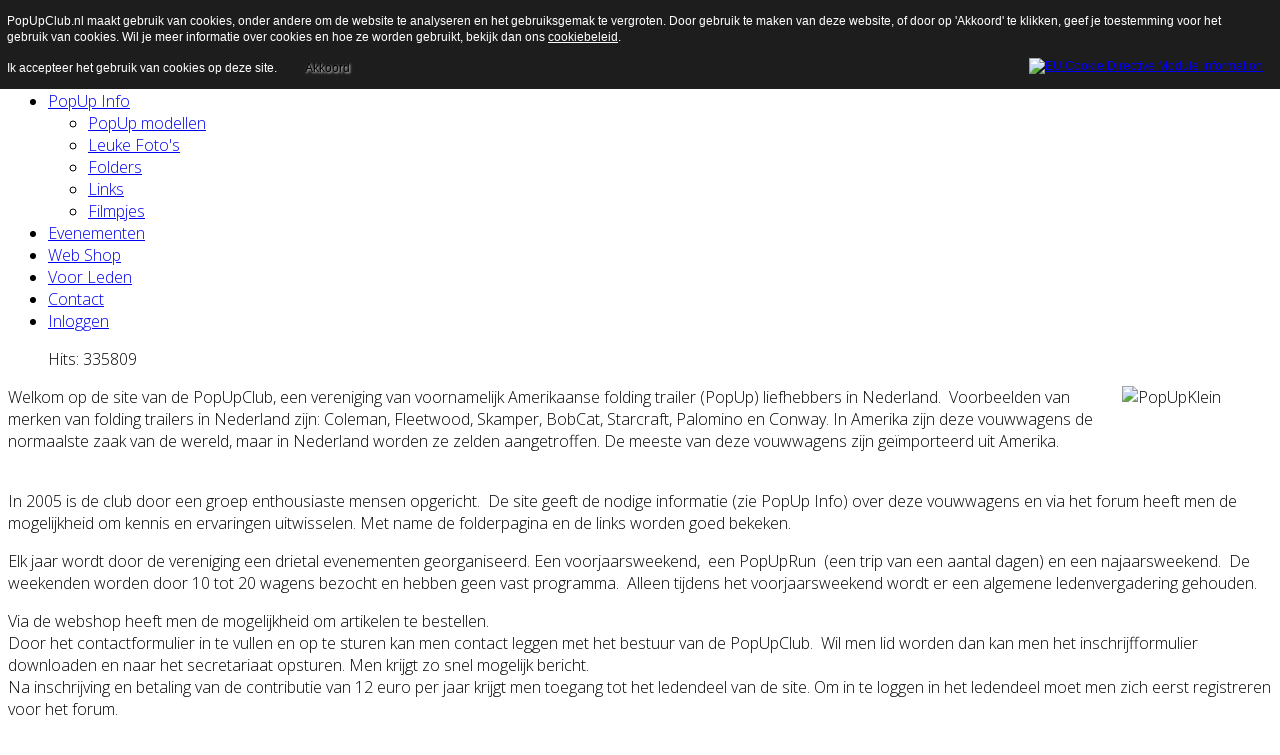

--- FILE ---
content_type: text/html; charset=utf-8
request_url: https://popupclub.nl/
body_size: 4519
content:
<!DOCTYPE html>
<html xmlns="http://www.w3.org/1999/xhtml" xml:lang="nl-nl" lang="nl-nl" dir="ltr">
	<head>
		<meta http-equiv="X-UA-Compatible" content="IE=edge">
		<meta name="viewport" content="width=device-width, initial-scale=1">
		<base href="https://popupclub.nl/" />
	<meta http-equiv="content-type" content="text/html; charset=utf-8" />
	<meta name="keywords" content="coleman, santa fe, popup, fleetwood, vouwwagen, caravan, photo, foto, modifications, Cheyenne, evolution, Destiny, foldingtrailer, folding, trailer,starcraft, palomino, bobcat, fleetwood evolution, E2, hefdakvouwwagen" />
	<meta name="author" content="Super User" />
	<meta name="description" content="Dit is een site voor alle Folding Trailer (PopUp) liefhebbers in Nederland. Met een forum, foto's, leuke links en nog meer. Voorbeelden van merken zijn: Coleman, Fleetwood, Bobcat, Palomino, Starcraft." />
	<meta name="generator" content="Joomla! - Open Source Content Management" />
	<title>Welkom</title>
	<link href="/images/helix_template/Popie.PNG" rel="shortcut icon" type="image/vnd.microsoft.icon" />
	<link href="/favicon.ico" rel="shortcut icon" type="image/vnd.microsoft.icon" />
	<link href="//fonts.googleapis.com/css?family=Open+Sans:300,300italic,regular,italic,600,600italic,700,700italic,800,800italic&amp;subset=latin" rel="stylesheet" type="text/css" />
	<link href="/templates/shaper_helix3/css/bootstrap.min.css" rel="stylesheet" type="text/css" />
	<link href="/templates/shaper_helix3/css/joomla-fontawesome.min.css" rel="stylesheet" type="text/css" />
	<link href="/templates/shaper_helix3/css/font-awesome-v4-shims.min.css" rel="stylesheet" type="text/css" />
	<link href="/templates/shaper_helix3/css/template.css" rel="stylesheet" type="text/css" />
	<link href="/templates/shaper_helix3/css/presets/preset3.css" rel="stylesheet" class="preset" type="text/css" />
	<link href="/templates/shaper_helix3/css/frontend-edit.css" rel="stylesheet" type="text/css" />
	<style type="text/css">
body{font-family:Open Sans, sans-serif; font-weight:300; }h1{font-family:Open Sans, sans-serif; font-weight:800; }h2{font-family:Open Sans, sans-serif; font-weight:600; }h3{font-family:Open Sans, sans-serif; font-weight:normal; }h4{font-family:Open Sans, sans-serif; font-weight:normal; }h5{font-family:Open Sans, sans-serif; font-weight:600; }h6{font-family:Open Sans, sans-serif; font-weight:600; }@media (min-width: 1400px) {
.container {
max-width: 1140px;
}
}#sp-top-bar{ background-color:#f5f5f5;color:#999999; }
	</style>
	<script src="/media/jui/js/jquery.min.js?26a822c86f6dc6e72931e546aafad7b0" type="text/javascript"></script>
	<script src="/media/jui/js/jquery-noconflict.js?26a822c86f6dc6e72931e546aafad7b0" type="text/javascript"></script>
	<script src="/media/jui/js/jquery-migrate.min.js?26a822c86f6dc6e72931e546aafad7b0" type="text/javascript"></script>
	<script src="/plugins/system/helix3/assets/js/bootstrap.legacy.js" type="text/javascript"></script>
	<script src="/templates/shaper_helix3/js/bootstrap.min.js" type="text/javascript"></script>
	<script src="/templates/shaper_helix3/js/jquery.sticky.js" type="text/javascript"></script>
	<script src="/templates/shaper_helix3/js/main.js" type="text/javascript"></script>
	<script src="/templates/shaper_helix3/js/frontend-edit.js" type="text/javascript"></script>
	<script type="text/javascript">
var sp_preloader = '1';

var sp_gotop = '0';

var sp_offanimation = 'default';

	</script>
	<meta property="og:url" content="https://popupclub.nl/" />
	<meta property="og:type" content="article" />
	<meta property="og:title" content="Welkom" />
	<meta property="og:description" content="Welkom op de site van de PopUpClub, een vereniging van voornamelijk Amerikaanse folding trailer (PopUp) liefhebbers in Nederland. Voorbeelden van merken va..." />
			
<style type="text/css">
                div#cookieMessageContainer{
                    font: 12px/16px Helvetica,Arial,Verdana,sans-serif;
					position:fixed;
                    z-index:999999;
                    top:0;
					right:0;
                    margin:0 auto;
					padding: 5px;
                }
                #cookieMessageText p,.accept{font: 12px/16px Helvetica,Arial,Verdana,sans-serif;margin:0;padding:0 0 6px;text-align:left;vertical-align:middle}
				.accept label{vertical-align:middle}
				#cookieMessageContainer table,#cookieMessageContainer tr,#cookieMessageContainer td{margin:0;padding:0;vertical-align:middle;border:0;background:none}
                #cookieMessageAgreementForm{margin:0 0 0 10px}
                #cookieMessageInformationIcon{margin:0 10px 0 0;height:29px}
                #continue_button{vertical-align:middle;cursor:pointer;margin:0 0 0 10px}
                #info_icon{vertical-align:middle;margin:5px 0 0}
                #buttonbarContainer{height:29px;margin:0 0 -10px}
				input#AcceptCookies{margin:0 10px;vertical-align:middle}
				#cookieMessageContainer .cookie_button{background: url(https://popupclub.nl/plugins/system/EUCookieDirectiveLite/EUCookieDirectiveLite/images/continue_button.png);text-shadow: #fff 0.1em 0.1em 0.2em; color: #000; padding: 5px 12px;height: 14px;float: left;}
				.accept {float: left;padding: 5px 6px 4px 10px;}
            </style>
</head>
	
	<body class="site com-content view-article no-layout no-task itemid-102 nl-nl ltr  sticky-header layout-boxed off-canvas-menu-init">
	
		<div class="body-wrapper">
			<div class="body-innerwrapper">
				<div class="sp-pre-loader"><div class="sp-loader-clock"></div></div><section id="sp-top-bar"><div class="container"><div class="row"><div id="sp-top1" class="col-lg-6 "><div class="sp-column "></div></div><div id="sp-top2" class="col-lg-6 "><div class="sp-column "></div></div></div></div></section><header id="sp-header"><div class="row"><div id="sp-logo" class="col-8 col-lg-3 "><div class="sp-column "><div class="logo"><a href="/"><img class="sp-default-logo d-none d-lg-block" src="/images/joomla/Logo_pop_up2.png" srcset="" alt="PopUp Club"><img class="sp-default-logo d-block d-lg-none" src="/images/joomla/Logo_pop_up_small.png" alt="PopUp Club"></a></div></div></div><div id="sp-menu" class="col-4 col-lg-9 "><div class="sp-column ">			<div class='sp-megamenu-wrapper'>
				<a id="offcanvas-toggler" href="#" aria-label="Helix3 Megamenu Options"><i class="fa fa-bars" aria-hidden="true" title="Helix3 Megamenu Options"></i></a>
				<ul class="sp-megamenu-parent menu-fade d-none d-lg-block"><li class="sp-menu-item current-item active"><a  href="/"  >Welkom</a></li><li class="sp-menu-item"><a  href="/popup-forum"  >Forum</a></li><li class="sp-menu-item sp-has-child"><a  href="/popup-info"  >PopUp Info</a><div class="sp-dropdown sp-dropdown-main sp-menu-right" style="width: 240px;"><div class="sp-dropdown-inner"><ul class="sp-dropdown-items"><li class="sp-menu-item"><a  href="/popup-info/foto-s"  >PopUp modellen</a></li><li class="sp-menu-item"><a  href="/popup-info/leuke-foto-s"  >Leuke Foto's</a></li><li class="sp-menu-item"><a  href="/popup-info/folders"  >Folders</a></li><li class="sp-menu-item"><a  href="/popup-info/links"  >Links</a></li><li class="sp-menu-item"><a  href="/popup-info/aanpassingen"  >Filmpjes</a></li></ul></div></div></li><li class="sp-menu-item"><a  href="/evenementen"  >Evenementen</a></li><li class="sp-menu-item"><a  href="/web-shop"  >Web Shop</a></li><li class="sp-menu-item"><a  href="/voor-leden"  >Voor Leden</a></li><li class="sp-menu-item"><a  href="/contact"  >Contact</a></li><li class="sp-menu-item"><a  href="/inloggen"  >Inloggen</a></li></ul>			</div>
		</div></div></div></header><section id="sp-page-title"><div class="row"><div id="sp-title" class="col-lg-12 "><div class="sp-column "></div></div></div></section><section id="sp-main-body"><div class="container"><div class="row"><div id="sp-component" class="col-lg-12 "><div class="sp-column "><div id="system-message-container">
	</div>
<article class="item item-page" itemscope itemtype="http://schema.org/Article">
	<meta itemprop="inLanguage" content="nl-NL" />
	
	

	<div class="entry-header has-post-format">
		
					
<dl class="article-info">
	
		<dt class="article-info-term"></dt>	
			
		
		
		
		
			
			
		
					<dd class="hits">
	<span class="fa fa-eye" area-hidden="true"></span>
	<meta itemprop="interactionCount" content="UserPageVisits:335809" />
	Hits: 335809</dd>			</dl>
		
			</div>

					
	
	
				
	
			<div itemprop="articleBody">
		<p><img style="float: right;" src="/images/joomla/PopUpKlein.JPG" alt="PopUpKlein" width="150" height="78" />Welkom op de site van de PopUpClub, een vereniging van voornamelijk Amerikaanse folding trailer (PopUp) liefhebbers in Nederland.&nbsp; Voorbeelden van merken van folding trailers in Nederland zijn: Coleman, Fleetwood, Skamper, BobCat, Starcraft, Palomino en Conway. In Amerika zijn deze vouwwagens de normaalste zaak van de wereld, maar in Nederland worden ze zelden aangetroffen. De meeste van deze vouwwagens zijn geïmporteerd uit Amerika.</p>
<p><br />In 2005 is de club door een groep enthousiaste mensen opgericht.&nbsp; De site geeft de nodige informatie (zie PopUp Info) over deze vouwwagens en via het forum heeft men de mogelijkheid om kennis en ervaringen uitwisselen. Met name de folderpagina en de links worden goed bekeken.</p>
<p>Elk jaar wordt door de vereniging een drietal evenementen georganiseerd. Een voorjaarsweekend,&nbsp; een PopUpRun&nbsp; (een trip van een aantal dagen) en een najaarsweekend.&nbsp; De weekenden worden door 10 tot 20 wagens bezocht en hebben geen vast programma.&nbsp; Alleen tijdens het voorjaarsweekend wordt er een algemene ledenvergadering gehouden.</p>
<p>Via de webshop heeft men de mogelijkheid om artikelen te bestellen.<br />Door het contactformulier in te vullen en op te sturen kan men contact leggen met het bestuur van de PopUpClub.&nbsp; Wil men lid worden dan kan men het inschrijfformulier downloaden en naar het secretariaat opsturen. Men krijgt zo snel mogelijk bericht.<br />Na inschrijving en betaling van de contributie van 12 euro per jaar krijgt men toegang tot het ledendeel van de site. Om in te loggen in het ledendeel moet men zich eerst registreren voor het forum.</p>
<p>Ideeën en suggesties voor items die je graag op de site wil zien zijn natuurlijk van harte welkom.</p>
<p>&nbsp;</p>
<p>&nbsp;<img style="display: block; margin-left: auto; margin-right: auto;" src="/images/joomla/Evenementen/Voorjaarsweekend_overview.JPG" alt="Voorjaarsweekend overview" /></p>	</div>

	
	
				
	
	
			<div class="article-footer-wrap">
			<div class="article-footer-top">
									<div class="helix-social-share">
		<div class="helix-social-share-icon">
			<ul>
				<li>
					<div class="facebook" data-toggle="tooltip" data-placement="top" title="Share On Facebook">
						<a class="facebook" onClick="window.open('https://www.facebook.com/sharer.php?u=https://popupclub.nl/','Facebook','width=600,height=300,left='+(screen.availWidth/2-300)+',top='+(screen.availHeight/2-150)+''); return false;" href="https://www.facebook.com/sharer.php?u=https://popupclub.nl/">
							<i class="fa fa-facebook"></i>
						</a>
					</div>
				</li>

				<li>
					<div class="twitter"  data-toggle="tooltip" data-placement="top" title="Share On Twitter">
						<a class="twitter" onClick="window.open('https://twitter.com/share?url=https://popupclub.nl/&amp;text=Welkom','Twitter share','width=600,height=300,left='+(screen.availWidth/2-300)+',top='+(screen.availHeight/2-150)+''); return false;" href="http://twitter.com/share?url=https://popupclub.nl/&amp;text=Welkom">
							<i class="fa fa-twitter"></i>
						</a>
					</div>
				</li>
				
				<li>
					<div class="linkedin">
						<a class="linkedin" data-toggle="tooltip" data-placement="top" title="Share On Linkedin" onClick="window.open('https://www.linkedin.com/shareArticle?mini=true&url=https://popupclub.nl/','Linkedin','width=585,height=666,left='+(screen.availWidth/2-292)+',top='+(screen.availHeight/2-333)+''); return false;" href="https://www.linkedin.com/shareArticle?mini=true&url=https://popupclub.nl/" >
							<i class="fa fa-linkedin-square"></i>
						</a>
					</div>
				</li>
			</ul>
		</div>		
	</div>
			</div>
					</div>
	
</article>
</div></div></div></div></section><footer id="sp-footer"><div class="container"><div class="row"><div id="sp-footer1" class="col-lg-12 "><div class="sp-column "><span class="sp-copyright">© 2022 PopUp club</span></div></div></div></div></footer>			</div>
		</div>
		
		<!-- Off Canvas Menu -->
		<div class="offcanvas-menu">
			<a href="#" class="close-offcanvas" aria-label="Close"><i class="fa fa-remove" aria-hidden="true" title="Close"></i></a>
			<div class="offcanvas-inner">
									<div class="sp-module _menu"><h3 class="sp-module-title">Main Menu</h3><div class="sp-module-content"><ul class="nav menu">
<li class="item-102  current active"><a href="/" > Welkom</a></li><li class="item-119"><a href="/popup-forum" > Forum</a></li><li class="item-153  deeper parent"><a href="/popup-info" > PopUp Info</a><span class="offcanvas-menu-toggler collapsed" data-bs-toggle="collapse" data-bs-target="#collapse-menu-153"><i class="open-icon fa fa-angle-down"></i><i class="close-icon fa fa-angle-up"></i></span><ul class="collapse" id="collapse-menu-153"><li class="item-174"><a href="/popup-info/foto-s" > PopUp modellen</a></li><li class="item-181"><a href="/popup-info/leuke-foto-s" > Leuke Foto's</a></li><li class="item-159"><a href="/popup-info/folders" > Folders</a></li><li class="item-156"><a href="/popup-info/links" > Links</a></li><li class="item-160"><a href="/popup-info/aanpassingen" > Filmpjes</a></li></ul></li><li class="item-142"><a href="/evenementen" > Evenementen</a></li><li class="item-154"><a href="/web-shop" > Web Shop</a></li><li class="item-155"><a href="/voor-leden" > Voor Leden</a></li><li class="item-146"><a href="/contact" > Contact</a></li><li class="item-137"><a href="/inloggen" > Inloggen</a></li></ul>
</div></div>
							</div>
		</div>
				
						
		
		
				
		<!-- Go to top -->
			<div id="cookieMessageOuter" style="width:100%"><div id="cookieMessageContainer" style="width:100%;background-color:#1D1D1D;color:#fff"><table width="100%"><tr><td colspan="2"><div id="cookieMessageText" style="padding:6px 10px 0 10px;"><p style="color:#fff!important">PopUpClub.nl maakt gebruik van cookies, onder andere om de website te analyseren en het gebruiksgemak te vergroten. Door gebruik te maken van deze website, of door op 'Akkoord' te klikken, geef je toestemming voor het gebruik van cookies. Wil je meer informatie over cookies en hoe ze worden gebruikt, bekijk dan ons <a id="cookieMessageDetailsLink" style="color:#fff!important; text-decoration: underline;" title="Cookiebeleid pagina" href="/index.php/popup-forum/index.php?topic=7.0">cookiebeleid</a>.</p></div></td></tr><tr><td><span class="accept"><span class="cookieMessageText" style="color:#fff;" !important;>Ik accepteer het gebruik van cookies op deze site.</span></span></label> <div border="0" class="cookie_button" id="continue_button" onclick="SetCookie('cookieAcceptanceCookie','accepted',9999);">Akkoord</div></p></td><td align="right"><div id="cookieMessageInformationIcon" style="float:right"><a href="http://www.channeldigital.co.uk/developer-resources/eu-cookie-directive-module.html" target="_blank" title="Open EU Cookie Directive Module Information in a new tab or window"><img id="info_icon" src="https://popupclub.nl/plugins/system/EUCookieDirectiveLite/EUCookieDirectiveLite/images/info_icon.png" alt="EU Cookie Directive Module Information" border="0" width="20" height="20" /></a></div></td></tr></table></div></div><script type="text/javascript" src="https://popupclub.nl/plugins/system/EUCookieDirectiveLite/EUCookieDirectiveLite/EUCookieDirective.js"></script>
</body>
</html>